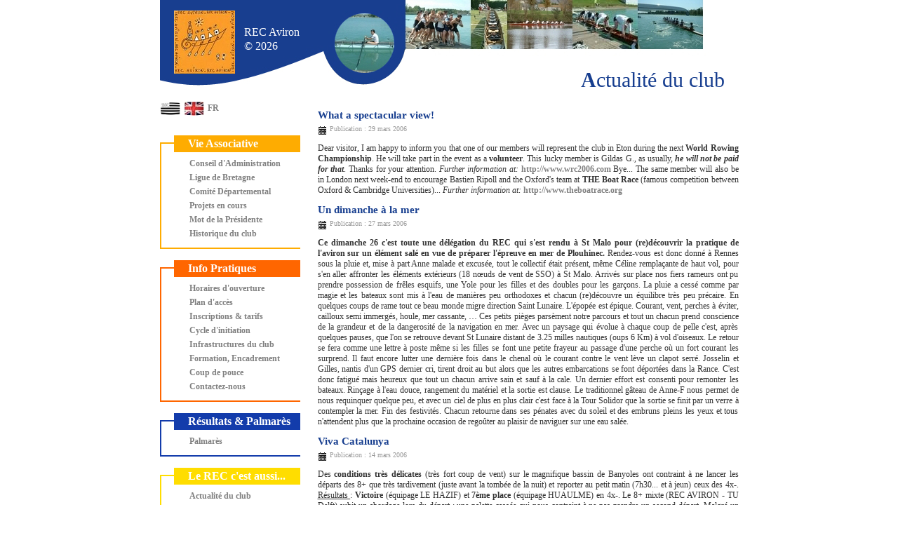

--- FILE ---
content_type: text/html; charset=utf-8
request_url: https://recaviron.com/index.php?start=700
body_size: 5601
content:

<!-- NO DIRECT ACCESS TO SOURCE -->

	

<!-- DOCTYPE -->

<!DOCTYPE html>

<!-- HTML -->

<html xmlns="http://www.w3.org/1999/xhtml" xml:lang="fr-fr" lang="fr-fr" >



<!-- HEAD -->

<head>

	<!-- meta -->

	<meta name="robots" content="index, follow" /> 

	<meta name="keywords" content="aviron, rennes, etudiant" /> 

	<meta name="description" content="Site Internet du Rennes Etudiants Club Aviron - Rennes Students Rowing Club Website " /> 	

	<!-- page title-->

	<base href="https://recaviron.com/index.php" />
	<meta http-equiv="content-type" content="text/html; charset=utf-8" />
	<meta name="keywords" content="REC Aviron, Rennes Aviron, aviron rennes, aviron étudiants, aviron universitaire" />
	<meta name="description" content="REC Aviron" />
	<meta name="generator" content="Joomla! - Open Source Content Management" />
	<title>Actualité du club</title>
	<link href="/index.php?format=feed&amp;type=rss" rel="alternate" type="application/rss+xml" title="RSS 2.0" />
	<link href="/index.php?format=feed&amp;type=atom" rel="alternate" type="application/atom+xml" title="Atom 1.0" />
	<link href="/templates/rec/favicon.ico" rel="shortcut icon" type="image/vnd.microsoft.icon" />
	<link href="/plugins/system/jce/css/content.css?aa754b1f19c7df490be4b958cf085e7c" rel="stylesheet" type="text/css" />
	<script src="/media/jui/js/jquery.min.js?a104b6c332ef2ea7a474864c0f234613" type="text/javascript"></script>
	<script src="/media/jui/js/jquery-noconflict.js?a104b6c332ef2ea7a474864c0f234613" type="text/javascript"></script>
	<script src="/media/jui/js/jquery-migrate.min.js?a104b6c332ef2ea7a474864c0f234613" type="text/javascript"></script>
	<script src="/media/system/js/caption.js?a104b6c332ef2ea7a474864c0f234613" type="text/javascript"></script>
	<script type="text/javascript">
jQuery(window).on('load',  function() {
				new JCaption('img.caption');
			});
	</script>
	

	<!-- css: default -->

	<link rel="stylesheet" href="/media/jui/css/bootstrap.min.css" type="text/css" />
	<link rel="stylesheet" href="/templates/rec/css/template.css" type="text/css" />
	<!-- css: ie only -->

	<!--[if lte IE 6]>

	<link href="/templates/rec/css/ieonly.css" rel="stylesheet" type="text/css" />

	<![endif]-->

	<meta name="google-site-verification" content="bbSw90t5KvANehc35smWM2XsLMzE4WsvP_9waphm-pk" />

</head>



<!-- BODY -->

<body>



<div id="wrapper">

	<div id="main_title">

		<!-- Header -->

		<jdoc:include  type="modules" name="header" />

		<!-- Logo REC Aviron -->

		<div id="logo"onmouseover="this.style.cursor='pointer';" onclick="window.location.href='http://www.recaviron.com'" onmouseout="this.style.cursor='default';"><ul><li>REC Aviron</li><li>&copy; 2026</li></ul></div>

		<!-- Name of the page -->

		<!--<br />
<b>Notice</b>:  Undefined property: Joomla\CMS\Document\HtmlDocument::$showtitle in <b>/flex/storage/recaviron.com/site/www/templates/rec/index.php</b> on line <b>91</b><br />
-->

	</div>

	<div id="main">

		<div id="content">

			<div id="topnews">

						<div class="module_topnews">
			<div>
				<div>
					<div>
											<div class="newsflash_topnews">
	</div>
					</div>
				</div>
			</div>
		</div>
	

			</div>

			<div class="blog" itemscope itemtype="https://schema.org/Blog">
			<div class="page-header">
			<h1> Actualité du club </h1>
		</div>
	
		
	
	
	
				<div class="items-leading clearfix">
							<div class="leading-0"
					itemprop="blogPost" itemscope itemtype="https://schema.org/BlogPosting">
					
	<div class="page-header">
					<h2 itemprop="name">
									What a spectacular view!							</h2>
		
		
		
			</div>



			<dl class="article-info muted">

		
			<dt class="article-info-term">
									Détails							</dt>

			
			
			
			
										<dd class="published">
				<span class="icon-calendar" aria-hidden="true"></span>
				<time datetime="2006-03-29T16:53:39+02:00" itemprop="datePublished">
					Publication : 29 mars 2006				</time>
			</dd>			
		
					
			
						</dl>




Dear visitor,

I am happy to inform you that one of our members will represent the club in Eton during the next <b>World Rowing Championship</b>. He will take part in the event as a <b>volunteer</b>. This lucky member is Gildas G., as usually, <b><i>he will not be paid for that</i></b>.

Thanks for your attention.

<i>Further information at:</i> <a href="http://www.wrc2006.com">http://www.wrc2006.com</a>

Bye...
The same member will also be in London next week-end to encourage Bastien Ripoll and the Oxford's team at <b>THE Boat Race </b>(famous competition between Oxford & Cambridge Universities)...

<i>Further information at:</i> <a href="http://www.theboatrace.org">http://www.theboatrace.org
</a>



				</div>
									</div><!-- end items-leading -->
	
	
																	<div class="items-row cols-1 row-0 row-fluid clearfix">
						<div class="span12">
				<div class="item column-1"
					itemprop="blogPost" itemscope itemtype="https://schema.org/BlogPosting">
					
	<div class="page-header">
					<h2 itemprop="name">
									Un dimanche à la mer							</h2>
		
		
		
			</div>



			<dl class="article-info muted">

		
			<dt class="article-info-term">
									Détails							</dt>

			
			
			
			
										<dd class="published">
				<span class="icon-calendar" aria-hidden="true"></span>
				<time datetime="2006-03-27T13:05:54+02:00" itemprop="datePublished">
					Publication : 27 mars 2006				</time>
			</dd>			
		
					
			
						</dl>




<b>Ce dimanche 26 c'est toute une délégation du REC qui s'est rendu à St Malo pour (re)découvrir la pratique de l'aviron sur un élément salé en vue de préparer l'épreuve en mer de Plouhinec.</b> Rendez-vous est donc donné à Rennes sous la pluie et, mise à part Anne malade et excusée, tout le collectif était présent, même Céline remplaçante de haut vol, pour s'en aller affronter les éléments extérieurs (18 nœuds de vent de SSO) à St Malo.
Arrivés sur place nos fiers rameurs ont pu prendre possession de frêles esquifs, une Yole pour les filles et des doubles pour les garçons. La pluie a cessé comme par magie et les bateaux sont mis à l'eau de manières peu orthodoxes et chacun (re)découvre un équilibre très peu précaire. En quelques coups de rame tout ce beau monde migre direction Saint Lunaire.

L'épopée est épique. Courant, vent, perches à éviter, cailloux semi immergés, houle, mer cassante, … Ces petits pièges parsèment notre parcours et tout un chacun prend conscience de la grandeur et de la dangerosité de la navigation en mer. Avec un paysage qui évolue à chaque coup de pelle c'est, après quelques pauses, que l'on se retrouve devant St Lunaire distant de 3.25 milles nautiques (oups 6 Km) à vol d'oiseaux.
Le retour se fera comme une lettre à poste même si les filles se font une petite frayeur au passage d'une perche où un fort courant les surprend. Il faut encore lutter une dernière fois dans le chenal où le courant contre le vent lève un clapot serré. Josselin et Gilles, nantis d'un GPS dernier cri, tirent droit au but alors que les autres embarcations se font déportées dans la Rance. C'est donc fatigué mais heureux que tout un chacun arrive sain et sauf à la cale.
Un dernier effort est consenti pour remonter les bateaux. Rinçage à l'eau douce, rangement du matériel et la sortie est clause. Le traditionnel gâteau de Anne-F nous permet de nous requinquer quelque peu, et avec un ciel de plus en plus clair c'est face à la Tour Solidor que la sortie se finit par un verre à contempler la mer.

Fin des festivités. Chacun retourne dans ses pénates avec du soleil et des embruns pleins les yeux et tous n'attendent plus que la prochaine occasion de regoûter au plaisir de naviguer sur une eau salée.



				</div>
				<!-- end item -->
							</div><!-- end span -->
							</div><!-- end row -->
																			<div class="items-row cols-1 row-1 row-fluid clearfix">
						<div class="span12">
				<div class="item column-1"
					itemprop="blogPost" itemscope itemtype="https://schema.org/BlogPosting">
					
	<div class="page-header">
					<h2 itemprop="name">
									Viva Catalunya							</h2>
		
		
		
			</div>



			<dl class="article-info muted">

		
			<dt class="article-info-term">
									Détails							</dt>

			
			
			
			
										<dd class="published">
				<span class="icon-calendar" aria-hidden="true"></span>
				<time datetime="2006-03-14T16:08:18+01:00" itemprop="datePublished">
					Publication : 14 mars 2006				</time>
			</dd>			
		
					
			
						</dl>




Des <b>conditions très délicates </b>(très fort coup de vent) sur le magnifique bassin de Banyoles ont contraint à ne lancer les départs des 8+ que très tardivement (juste avant la tombée de la nuit) et reporter au petit matin (7h30... et à jeun) ceux des 4x-.

<u>Résultats </u>: <b>Victoire </b>(équipage LE HAZIF) et <b>7ème place </b>(équipage HUAULME) en 4x-. Le 8+ mixte (REC AVIRON - TU Delft) subit un abordage lors du départ ; une palette cassée qui nous contraint à ne pas prendre un second départ.

Malgré un magnifique dimanche sous le soleil, il restera le regret de n'avoir pu régater avec les meilleurs équipages espagnols, comme envisagé lors du programme initial.





				</div>
				<!-- end item -->
							</div><!-- end span -->
							</div><!-- end row -->
																			<div class="items-row cols-1 row-2 row-fluid clearfix">
						<div class="span12">
				<div class="item column-1"
					itemprop="blogPost" itemscope itemtype="https://schema.org/BlogPosting">
					
	<div class="page-header">
					<h2 itemprop="name">
									Francais ou espagnol?							</h2>
		
		
		
			</div>



			<dl class="article-info muted">

		
			<dt class="article-info-term">
									Détails							</dt>

			
			
			
			
										<dd class="published">
				<span class="icon-calendar" aria-hidden="true"></span>
				<time datetime="2006-03-07T15:29:37+01:00" itemprop="datePublished">
					Publication : 7 mars 2006				</time>
			</dd>			
		
					
			
						</dl>




Pas facile de decider d'aller en <b>Espagne </b>pour ramer quand on sait qu'a Rennes <b>il fait froid et qu'il neige</b>... Si?

En tout cas pour voir les photos de <i><b>Rennes sous la neige </b></i>c'est possible a l'adresse suivante dans la rubrique Rennes!

<a href="http://www.recaviron.com/divers/photos.htm">Rennes sous la neige</a>

NB: a Bristol il pleut et il fait froid!!!



				</div>
				<!-- end item -->
							</div><!-- end span -->
							</div><!-- end row -->
																			<div class="items-row cols-1 row-3 row-fluid clearfix">
						<div class="span12">
				<div class="item column-1"
					itemprop="blogPost" itemscope itemtype="https://schema.org/BlogPosting">
					
	<div class="page-header">
					<h2 itemprop="name">
									le REC Aviron joue international							</h2>
		
		
		
			</div>



			<dl class="article-info muted">

		
			<dt class="article-info-term">
									Détails							</dt>

			
			
			
			
										<dd class="published">
				<span class="icon-calendar" aria-hidden="true"></span>
				<time datetime="2006-03-02T21:49:02+01:00" itemprop="datePublished">
					Publication : 2 mars 2006				</time>
			</dd>			
		
					
			
						</dl>




C'est désormais officiel : les 2 équipages garçons sont engagés pour la régate de Banyoles.

En complément du 4x-, il nous est proposé de composer un équipage mixte avec Delft pour un 8+. Sympa, non ? Pour info, 2 rameurs intégreront aussi un équipage mixte avec Girona.

Ce week-end sera donc international...



				</div>
				<!-- end item -->
							</div><!-- end span -->
							</div><!-- end row -->
						
	
				<div class="pagination">
							<p class="counter pull-right"> Page 141 sur 151 </p>
						<nav role="navigation" aria-label="Pagination"><ul class="pagination-list"><span><a title="Début" href="/index.php" class="pagenav" aria-label="Aller à la page début"><span class="icon-first" aria-hidden="true"></span></a></span><span><a title="Précédent" href="/index.php?start=695" class="pagenav" aria-label="Aller à la page précédent"><span class="icon-previous" aria-hidden="true"></span></a></span><span class="hidden-phone"><a title="136" href="/index.php?start=675" class="pagenav" aria-label="Aller à la page 136">136</a></span><span class="hidden-phone"><a title="137" href="/index.php?start=680" class="pagenav" aria-label="Aller à la page 137">137</a></span><span class="hidden-phone"><a title="138" href="/index.php?start=685" class="pagenav" aria-label="Aller à la page 138">138</a></span><span class="hidden-phone"><a title="139" href="/index.php?start=690" class="pagenav" aria-label="Aller à la page 139">139</a></span><span class="hidden-phone"><a title="140" href="/index.php?start=695" class="pagenav" aria-label="Aller à la page 140">...</a></span><span class="active hidden-phone"><a aria-current="true" aria-label="Page 141">141</a></span><span class="hidden-phone"><a title="142" href="/index.php?start=705" class="pagenav" aria-label="Aller à la page 142">142</a></span><span class="hidden-phone"><a title="143" href="/index.php?start=710" class="pagenav" aria-label="Aller à la page 143">143</a></span><span class="hidden-phone"><a title="144" href="/index.php?start=715" class="pagenav" aria-label="Aller à la page 144">144</a></span><span class="hidden-phone"><a title="145" href="/index.php?start=720" class="pagenav" aria-label="Aller à la page 145">...</a></span><span><a title="Suivant" href="/index.php?start=705" class="pagenav" aria-label="Aller à la page suivant"><span class="icon-next" aria-hidden="true"></span></a></span><span><a title="Fin" href="/index.php?start=750" class="pagenav" aria-label="Aller à la page fin"><span class="icon-last" aria-hidden="true"></span></a></span></ul></nav> </div>
	</div>


		</div>

		<div id="sidebar">			

			<!-- Menus -->

			<div id="menu">

				<!-- Vertical line -->

				<div id="vertical_line">

							<div class="module_drapeaux">
			<div>
				<div>
					<div>
											<div class="newsflash_drapeaux">
			

	

	<p style="text-align: justify;"><a href="/index.php/brezonec"><img src="/images/documents/photos_site/drapeau_bzh.jpg" alt="drapeau_bzh" width="30" height="18" /></a> <a href="/index.php/english"><img src="/images/documents/photos_site/union_jack_small.jpg" alt="union_jack_small" width="30" height="20" /></a> <span style="font-size: 10pt;"><a href="/index.php">FR</a></span></p>

	</div>
					</div>
				</div>
			</div>
		</div>
	

				</div>

				<!-- Joomla menus -->

						<div class="module_assoc">
			<div>
				<div>
					<div>
													<h3>Vie Associative</h3>
											<ul class="nav menu mod-list">
<li class="item-116"><a href="/index.php/conseildadministration" >Conseil d'Administration</a></li><li class="item-117"><a href="/index.php/liguedebretagne" >Ligue de Bretagne</a></li><li class="item-118"><a href="/index.php/comite-departemental" >Comité Départemental</a></li><li class="item-119"><a href="/index.php/projets-en-cours" >Projets en cours</a></li><li class="item-120"><a href="/index.php/mot-du-president" >Mot de la Présidente</a></li><li class="item-121"><a href="/index.php/historique-du-club" >Historique du club</a></li></ul>
					</div>
				</div>
			</div>
		</div>
			<div class="module_pratique">
			<div>
				<div>
					<div>
													<h3>Info Pratiques</h3>
											<ul class="nav menu mod-list">
<li class="item-122"><a href="/index.php/horairesdouverture" >Horaires d'ouverture</a></li><li class="item-123"><a href="/index.php/plandacces" >Plan d'accès</a></li><li class="item-124"><a href="/index.php/inscriptions-et-tarifs" >Inscriptions &amp; tarifs</a></li><li class="item-125"><a href="/index.php/cycle-dinitiation" >Cycle d'initiation</a></li><li class="item-126"><a href="/index.php/infrastructures-du-club" >Infrastructures du club</a></li><li class="item-127"><a href="/index.php/formation-encadrement" >Formation, Encadrement</a></li><li class="item-128"><a href="/index.php/coup-de-pouce" >Coup de pouce</a></li><li class="item-129"><a href="/index.php/contactez-nous" >Contactez-nous</a></li></ul>
					</div>
				</div>
			</div>
		</div>
			<div class="module_resultatspalmares">
			<div>
				<div>
					<div>
													<h3>Résultats & Palmarès</h3>
											<ul class="nav menu mod-list">
<li class="item-143"><a href="/index.php/palmares" >Palmarès</a></li></ul>
					</div>
				</div>
			</div>
		</div>
			<div class="module_et_aussi">
			<div>
				<div>
					<div>
													<h3>Le REC c'est aussi...</h3>
											<ul class="nav menu mod-list">
<li class="item-130 default current active"><a href="/index.php" >Actualité du club</a></li><li class="item-131"><a href="/index.php/saison-universitaire" >Saison universitaire</a></li><li class="item-132"><a href="/index.php/ramer-en-mer" >Ramer en mer</a></li><li class="item-133"><a href="/index.php/ramer-a-letranger" >Ramer à l'étranger</a></li><li class="item-134"><a href="/index.php/regate-des-poissons" >La Régate des Poissons</a></li><li class="item-135"><a href="/index.php/materiel-a-vendre" >Matériel à vendre</a></li><li class="item-136"><a href="/index.php/acces-staff" >Accès staff</a></li></ul>
					</div>
				</div>
			</div>
		</div>
	

			</div>

			<!-- Login box -->

			<!-- <div id="login"> -->

			<!--  -->

			<!-- </div> -->

		</div>

	</div>

	<!-- Bas de page -->

	<div id="footer">

		<hr></hr>

		<span id="corporation">REC Aviron &copy; 1999-2026</span>

		<span id="email_webmaster"><a href="mailto:recaviron@yahoo.fr">recaviron@yahoo.fr</a></span>

	</div>

</div>



</body>

</html>


--- FILE ---
content_type: text/css
request_url: https://recaviron.com/templates/rec/css/template.css
body_size: 3855
content:
/**
 * Generic styles
 */
h1,h2,h3,h4,h5,h6,p,ul,li,br,table,div,ol,a {
	font-family: Verdana;
	/*margin:0;*/
	/*padding:0;*/
}
a {
	text-decoration: none;
	font-weight: bold;
	color: #808080;
	font-size: 12px;
}
 a:hover {
	font-style: italic;
}
/**
 * Page structure
 */
body {
	margin: 0;
	padding: 0;
	text-align: left;
}
#wrapper {
	font-family: Arial, Helvetica, sans-serif;
	width: 825px;
	text-align: left;
	margin-left: auto;
	margin-right: auto;
	/*border: 2px dashed red;*/
}
#main_title {
	height: 130px;
	background: url(../images/news1.jpg) 0 0 no-repeat;
	/*border: 2px dashed grey;*/
}
#logo {
	height: 120px;
	width: 300px;
	background: url(../images/logo.jpg) 20px 50% no-repeat;
	color: white;
	float: left;
}
#logo ul {
	padding-top: 20px;
	padding-left: 120px;
	text-align: left;
	list-style-type: none;
	margin-top: 16px;
	margin-left: 0px;
}

#logo ul li {
	font-size: initial;
}

#main {
	border: 1px;
	/*background-color: orange;*/
}

#content {	display: flex; /*allow width to grow with big images*/	width: 600px;	height: auto;	float: right;	/*padding-bottom: 30px;	margin-bottom: 15px;	background: url(../images/page_curl.jpg) center bottom no-repeat;*/}


#sidebar {
	width: 200px;
	/*border: 2px dashed green;*/	
}

#vertical_line {
	width: 200px;
}

#menu{
	position: relative;
	/*border: 2px dashed turquoise;*/
}


#login {
	/*border: 2px dashed yellow;*/
	position: relative;
	top: -40px;
	margin: 0px auto;
	text-align: center;
}

* html #login {
	top: -60px;
}

#footer {
	clear: both;
}

#corporation {
	float: left;
	text-align: left;
	font-size: 12px;
}

#email_webmaster{
	float: right;
	text-align: right;
	font-size: 12px;
}

#email_webmaster a:hover {
	font-style: normal;
}

.inputbox {
	text-align: right;
	font-size: 12px;
}

/**
 * Menus styles
 */

#menu  ul {
	list-style-type: none;
	padding-top: 18px;
	padding-bottom: 10px;
	z-index: 0;
	margin:0;
	background-color: white;
} 
 
#menu  ul  li{
	padding: 0;
	margin: 0;
}

*html #menu  ul {
	list-style-type: none;
	padding-top: 18px;
	padding-bottom: 10px;
	padding-left: 25px;
	position: relative;
	z-index: 10;
}

#menu a {
	text-decoration: none;
	font-weight: bold;
	color: #808080;
	font-size: 12px;
}

#menu a:hover {
	color: #173E8F;
	font-weight: bold;
	font-style: italic;
}

#current a {
	font-style: underlined;
	/*position: relative;
	left: -8px;	
	padding-left: 8px;
	padding-top: 1px;
	padding-bottom: 1px;
	background: url(../images/17px_blue_circle.gif) left center  no-repeat; */
}

#current a span {
	/*padding-top: 1px;
	padding-bottom: 1px;
	padding-right: 8px;
	background-color: #173E8F; */
}

#current a {
	color: #173E8F;
	font-style: normal;
}

#current a:hover {
	color: #173E8F;
	font-style: normal;
}

#menu h3 {
	/*font-weight: normal;*/
	color: white;
	margin-left: 20px;
	padding-left: 20px;
	padding-top:2px;
	padding-bottom:2px;
	font-size: 16px;
	position: relative;
	top: 30px;
	z-index: 20;
}


/* Module: _drapeaux */.module_drapeaux {	height: 48px;
	margin-top: 1em;
	margin-bottom: 1em;}

/* Module: _assoc */
.module_assoc ul {
	border-top: 2px solid #FEAC01;
	border-left: 2px solid #FEAC01;
	border-bottom: 2px solid #FEAC01;
	padding-left: 40px;
}

.module_assoc h3 {
	background-color: #FEAC01;
	line-height: unset;
	margin-block-start: 16px;
	margin-block-end: 16px;
}

div .module_assoc {
	position: relative;
	top: -45px;
}

/* Module: _pratique */
.module_pratique ul {
	border-top: 2px solid #FF6600;
	border-left: 2px solid #FF6600;
	border-bottom: 2px solid #FF6600;
	padding-left: 40px;
}

.module_pratique h3 {
	background-color: #FF6600;
	line-height: unset;
	margin-block-start: 16px;
	margin-block-end: 16px;
}

div .module_pratique {
	position: relative;
	top: -75px;
}

/* Module: _resultatspalmares */
.module_resultatspalmares ul {
	border-top: 2px solid #133CAB;
	border-left: 2px solid #133CAB;
	border-bottom: 2px solid #133CAB;
	padding-left: 40px;
}

.module_resultatspalmares h3 {
	background-color: #133CAB;
	line-height: unset;
	margin-block-start: 16px;
	margin-block-end: 16px;
}

div .module_resultatspalmares {
	position: relative;
    top: -105px;
}

/* Module: _et_aussi */
.module_et_aussi ul {
	border-top: 2px solid #FFDD00;
	border-left: 2px solid #FFDD00;
	border-bottom: 2px solid #FFDD00;
	padding-left: 40px;
}

.module_et_aussi h3 {
	background-color: #FFDD00;
	line-height: unset;
	margin-block-start: 16px;
	margin-block-end: 16px;
}

div .module_et_aussi{
	position: relative;
	top: -135px;
}


/* Module: _staff */
.module_staff ul {
	border-top: 2px solid #000000;
	border-left: 2px solid #000000;
	border-bottom: 2px solid #000000;
	padding-left: 40px;
}

.module_staff h3 {
	background-color: #000000;
	line-height: unset;
	margin-block-start: 16px;
	margin-block-end: 16px;
}

div .module_staff {
	position: relative;
	top: -165px;
}
/* Module: topnews */#topnews .module_topnews div div div  h3 {	font-weight: normal;	text-align: right;	margin-right: 20px;	margin-top: -50px;	padding-bottom: 15px;	font-size: 30px;	color: #173E8F;}#topnews .module_topnews div div div h3 :first-letter {	font-weight: bold;}
/**
 * Content styles
 */
  /*page title*/#content h1 {	font-weight: normal;	text-align: right;	margin-right: 20px;	margin-top: -50px;	padding-bottom: 0px;	font-size: 30px;	color: #173E8F;}#content h1:first-letter {	font-weight: bold;}/* rest */
#content p,
#content li ,
#content ul ,
#content div,
#content {
	font-size: 12px;
	text-align: justify;
	line-height: initial;
}
/* style article, inside a blog or standalone *//* title */
.blog .page-header h2,
.item-page h2 {
	font-size: 15px;
	font-weight: bold;
	color: #173E8F;
	margin-top: 10px;
	margin-bottom: 0px;
	line-height: 20px;
}
.page-header {
	border-bottom: unset;
	margin-top: 0px;
	margin-bottom: 0px;
	padding-bottom: 0px;
}
/* details */.blog .article-info,.item-page .article-info {	font-size: 10px;
	margin-top: 0px;
	margin-bottom: 10px;}.blog .article-info .article-info-term,.item-page .article-info .article-info-term{	display: none;}.blog .article-info .createdby,.item-page .article-info .createdby{	margin-left: 0px;}.blog .article-info .published,.item-page .article-info .published{	margin-left: 0px;}
.blog p {
	line-height:initial;
}

.article_separator {
}


/**
 * Recherche
 */
.search_search {
	text-align: center;
}

/**
 * Forms
 */
#form-login {
	width: 145px;
	margin: 0px auto;
	text-align: center;
	position: relative;
	top: -10px;
}

*html #form-login {

}

.input {
	width: 150px;
	padding: 5px;
	margin: 0px auto;
	text-align: left;
	font-size: 11px;
	background-color: #dcdcdc;
	color: black;
	border: none;
}

#form-login ul {
	width: 153px;
	padding: 0;
	margin: 0;
}

#form-login ul li{
	list-style-type: none;
	display: inline;
}

#form-login ul li a{
	color: black;
	font-weight: normal;
	font-size: 10px;
}

#form-login ul li a:hover {
}

/**
 * Fonts
 */
.contentpane {
	font-size: 12px;
}

#searchForm {
	font-size: 12px;
}

.pagination span{
	margin-left: 2px;
	margin-right: 2px;
}

.pagination a{
	margin-left: 2px;
	margin-right: 2px;
}

/**
 * Forms
 */
 
form {
	font-size: 12px;
} 

form legend {
	color: blue;
} 

.adminform {

}/* icons */.icon-joomla:before {	content: "\e200";}.icon-chevron-up:before,.icon-uparrow:before,.icon-arrow-up:before {	content: "\e005";}.icon-chevron-right:before,.icon-rightarrow:before,.icon-arrow-right:before {	content: "\e006";}.icon-chevron-down:before,.icon-downarrow:before,.icon-arrow-down:before {	content: "\e007";}.icon-chevron-left:before,.icon-leftarrow:before,.icon-arrow-left:before {	content: "\e008";}.icon-arrow-first:before {	content: "\e003";}.icon-arrow-last:before {	content: "\e004";}.icon-arrow-up-2:before {	content: "\e009";}.icon-arrow-right-2:before {	content: "\e00a";}.icon-arrow-down-2:before {	content: "\e00b";}.icon-arrow-left-2:before {	content: "\e00c";}.icon-arrow-up-3:before {	content: "\e00f";}.icon-arrow-right-3:before {	content: "\e010";}.icon-arrow-down-3:before {	content: "\e011";}.icon-arrow-left-3:before {	content: "\e012";}.icon-menu-2:before {	content: "\e00e";}.icon-arrow-up-4:before {	content: "\e201";}.icon-arrow-right-4:before {	content: "\e202";}.icon-arrow-down-4:before {	content: "\e203";}.icon-arrow-left-4:before {	content: "\e204";}.icon-share:before,.icon-redo:before {	content: "\27";}.icon-undo:before {	content: "\28";}.icon-forward-2:before {	content: "\e205";}.icon-backward-2:before,.icon-reply:before {	content: "\e206";}.icon-unblock:before,.icon-refresh:before,.icon-redo-2:before {	content: "\6c";}.icon-undo-2:before {	content: "\e207";}.icon-move:before {	content: "\7a";}.icon-expand:before {	content: "\66";}.icon-contract:before {	content: "\67";}.icon-expand-2:before {	content: "\68";}.icon-contract-2:before {	content: "\69";}.icon-play:before {	content: "\e208";}.icon-pause:before {	content: "\e209";}.icon-stop:before {	content: "\e210";}.icon-previous:before,.icon-backward:before {	content: "<";}.icon-next:before,.icon-forward:before {	content: ">";}.icon-first:before {	content: "<<";}.icon-last:before {	content: ">>";}.icon-play-circle:before {	content: "\e00d";}.icon-pause-circle:before {	content: "\e211";}.icon-stop-circle:before {	content: "\e212";}.icon-backward-circle:before {	content: "\e213";}.icon-forward-circle:before {	content: "\e214";}.icon-loop:before {	content: "\e001";}.icon-shuffle:before {	content: "\e002";}.icon-search:before {	content: "\53";}.icon-zoom-in:before {	content: "\64";}.icon-zoom-out:before {	content: "\65";}.icon-apply:before,.icon-edit:before,.icon-pencil:before {	content: "\2b";}.icon-pencil-2:before {	content: "\2c";}.icon-brush:before {	content: "\3b";}.icon-save-new:before,.icon-plus-2:before {	content: "\5d";}.icon-minus-sign:before,.icon-minus-2:before {	content: "\5e";}.icon-delete:before,.icon-remove:before,.icon-cancel-2:before {	content: "\49";}.icon-publish:before,.icon-save:before,.icon-ok:before,.icon-checkmark:before {	content: "\47";}.icon-new:before,.icon-plus:before {	content: "\2a";}.icon-plus-circle:before {	content: "\e215";}.icon-minus:before,.icon-not-ok:before {	content: "\4b";}.icon-ban-circle:before,.icon-minus-circle:before {	content: "\e216";}.icon-unpublish:before,.icon-cancel:before {	content: "\4a";}.icon-cancel-circle:before {	content: "\e217";}.icon-checkmark-2:before {	content: "\e218";}.icon-checkmark-circle:before {	content: "\e219";}.icon-info:before {	content: "\e220";}.icon-info-2:before,.icon-info-circle:before {	content: "\e221";}.icon-question:before,.icon-question-sign:before,.icon-help:before {	content: "\45";}.icon-question-2:before,.icon-question-circle:before {	content: "\e222";}.icon-notification:before {	content: "\e223";}.icon-notification-2:before,.icon-notification-circle:before {	content: "\e224";}.icon-pending:before,.icon-warning:before {	content: "\48";}.icon-warning-2:before,.icon-warning-circle:before {	content: "\e225";}.icon-checkbox-unchecked:before {	content: "\3d";}.icon-checkin:before,.icon-checkbox:before,.icon-checkbox-checked:before {	content: "\3e";}.icon-checkbox-partial:before {	content: "\3f";}.icon-square:before {	content: "\e226";}.icon-radio-unchecked:before {	content: "\e227";}.icon-radio-checked:before,.icon-generic:before {	content: "\e228";}.icon-circle:before {	content: "\e229";}.icon-signup:before {	content: "\e230";}.icon-grid:before,.icon-grid-view:before {	content: "\58";}.icon-grid-2:before,.icon-grid-view-2:before {	content: "\59";}.icon-menu:before {	content: "\5a";}.icon-list:before,.icon-list-view:before {	content: "\31";}.icon-list-2:before {	content: "\e231";}.icon-menu-3:before {	content: "\e232";}.icon-folder-open:before,.icon-folder:before {	content: "\2d";}.icon-folder-close:before,.icon-folder-2:before {	content: "\2e";}.icon-folder-plus:before {	content: "\e234";}.icon-folder-minus:before {	content: "\e235";}.icon-folder-3:before {	content: "\e236";}.icon-folder-plus-2:before {	content: "\e237";}.icon-folder-remove:before {	content: "\e238";}.icon-file:before {	content: "\e016";}.icon-file-2:before {	content: "\e239";}.icon-file-add:before,.icon-file-plus:before {	content: "\29";}.icon-file-minus:before {	content: "\e017";}.icon-file-check:before {	content: "\e240";}.icon-file-remove:before {	content: "\e241";}.icon-save-copy:before,.icon-copy:before {	content: "\e018";}.icon-stack:before {	content: "\e242";}.icon-tree:before {	content: "\e243";}.icon-tree-2:before {	content: "\e244";}.icon-paragraph-left:before {	content: "\e246";}.icon-paragraph-center:before {	content: "\e247";}.icon-paragraph-right:before {	content: "\e248";}.icon-paragraph-justify:before {	content: "\e249";}.icon-screen:before {	content: "\e01c";}.icon-tablet:before {	content: "\e01d";}.icon-mobile:before {	content: "\e01e";}.icon-box-add:before {	content: "\51";}.icon-box-remove:before {	content: "\52";}.icon-download:before {	content: "\e021";}.icon-upload:before {	content: "\e022";}.icon-home:before {	content: "\21";}.icon-home-2:before {	content: "\e250";}.icon-out-2:before,.icon-new-tab:before {	content: "\e024";}.icon-out-3:before,.icon-new-tab-2:before {	content: "\e251";}.icon-link:before {	content: "\e252";}.icon-picture:before,.icon-image:before {	content: "\2f";}.icon-pictures:before,.icon-images:before {	content: "\30";}.icon-palette:before,.icon-color-palette:before {	content: "\e014";}.icon-camera:before {	content: "\55";}.icon-camera-2:before,.icon-video:before {	content: "\e015";}.icon-play-2:before,.icon-video-2:before,.icon-youtube:before {	content: "\56";}.icon-music:before {	content: "\57";}.icon-user:before {	content: "\22";}.icon-users:before {	content: "\e01f";}.icon-vcard:before {	content: "\6d";}.icon-address:before {	content: "\70";}.icon-share-alt:before,.icon-out:before {	content: "\26";}.icon-enter:before {	content: "\e257";}.icon-exit:before {	content: "\e258";}.icon-comment:before,.icon-comments:before {	content: "\24";}.icon-comments-2:before {	content: "\25";}.icon-quote:before,.icon-quotes-left:before {	content: "\60";}.icon-quote-2:before,.icon-quotes-right:before {	content: "\61";}.icon-quote-3:before,.icon-bubble-quote:before {	content: "\e259";}.icon-phone:before {	content: "\e260";}.icon-phone-2:before {	content: "\e261";}.icon-envelope:before,.icon-mail:before {	content: "\4d";}.icon-envelope-opened:before,.icon-mail-2:before {	content: "\4e";}.icon-unarchive:before,.icon-drawer:before {	content: "\4f";}.icon-archive:before,.icon-drawer-2:before {	content: "\50";}.icon-briefcase:before {	content: "\e020";}.icon-tag:before {	content: "\e262";}.icon-tag-2:before {	content: "\e263";}.icon-tags:before {	content: "\e264";}.icon-tags-2:before {	content: "\e265";}.icon-options:before,.icon-cog:before {	content: "\38";}.icon-cogs:before {	content: "\37";}.icon-screwdriver:before,.icon-tools:before {	content: "\36";}.icon-wrench:before {	content: "\3a";}.icon-equalizer:before {	content: "\39";}.icon-dashboard:before {	content: "\78";}.icon-switch:before {	content: "\e266";}.icon-filter:before {	content: "\54";}.icon-purge:before,.icon-trash:before {	content: "\4c";}.icon-checkedout:before,.icon-lock:before,.icon-locked:before {	content: "\23";}.icon-unlock:before {	content: "\e267";}.icon-key:before {	content: "\5f";}.icon-support:before {	content: "\46";}.icon-database:before {	content: "\62";}.icon-scissors:before {	content: "\e268";}.icon-health:before {	content: "\6a";}.icon-wand:before {	content: "\6b";}.icon-eye-open:before,.icon-eye:before {	content: "\3c";}.icon-eye-close:before,.icon-eye-blocked:before,.icon-eye-2:before {	content: "\e269";}.icon-clock:before {	content: "\6e";}.icon-compass:before {	content: "\6f";}.icon-broadcast:before,.icon-connection:before,.icon-wifi:before {	content: "\e01b";}.icon-book:before {	content: "\e271";}.icon-lightning:before,.icon-flash:before {	content: "\79";}.icon-print:before,.icon-printer:before {	content: "\e013";}.icon-feed:before {	content: "\71";}.icon-calendar:before {	content: "\43";}.icon-calendar-2:before {	content: "\44";}.icon-calendar-3:before {	content: "\e273";}.icon-pie:before {	content: "\77";}.icon-bars:before {	content: "\76";}.icon-chart:before {	content: "\75";}.icon-power-cord:before {	content: "\32";}.icon-cube:before {	content: "\33";}.icon-puzzle:before {	content: "\34";}.icon-attachment:before,.icon-paperclip:before,.icon-flag-2:before {	content: "\72";}.icon-lamp:before {	content: "\74";}.icon-pin:before,.icon-pushpin:before {	content: "\73";}.icon-location:before {	content: "\63";}.icon-shield:before {	content: "\e274";}.icon-flag:before {	content: "\35";}.icon-flag-3:before {	content: "\e275";}.icon-bookmark:before {	content: "\e023";}.icon-bookmark-2:before {	content: "\e276";}.icon-heart:before {	content: "\e277";}.icon-heart-2:before {	content: "\e278";}.icon-thumbs-up:before {	content: "\5b";}.icon-thumbs-down:before {	content: "\5c";}.icon-unfeatured:before,.icon-asterisk:before,.icon-star-empty:before {	content: "\40";}.icon-star-2:before {	content: "\41";}.icon-featured:before,.icon-default:before,.icon-star:before {	content: "\42";}.icon-smiley:before,.icon-smiley-happy:before {	content: "\e279";}.icon-smiley-2:before,.icon-smiley-happy-2:before {	content: "\e280";}.icon-smiley-sad:before {	content: "\e281";}.icon-smiley-sad-2:before {	content: "\e282";}.icon-smiley-neutral:before {	content: "\e283";}.icon-smiley-neutral-2:before {	content: "\e284";}.icon-cart:before {	content: "\e019";}.icon-basket:before {	content: "\e01a";}.icon-credit:before {	content: "\e286";}.icon-credit-2:before {	content: "\e287";}.icon-expired:before {	content: "\4b";}

